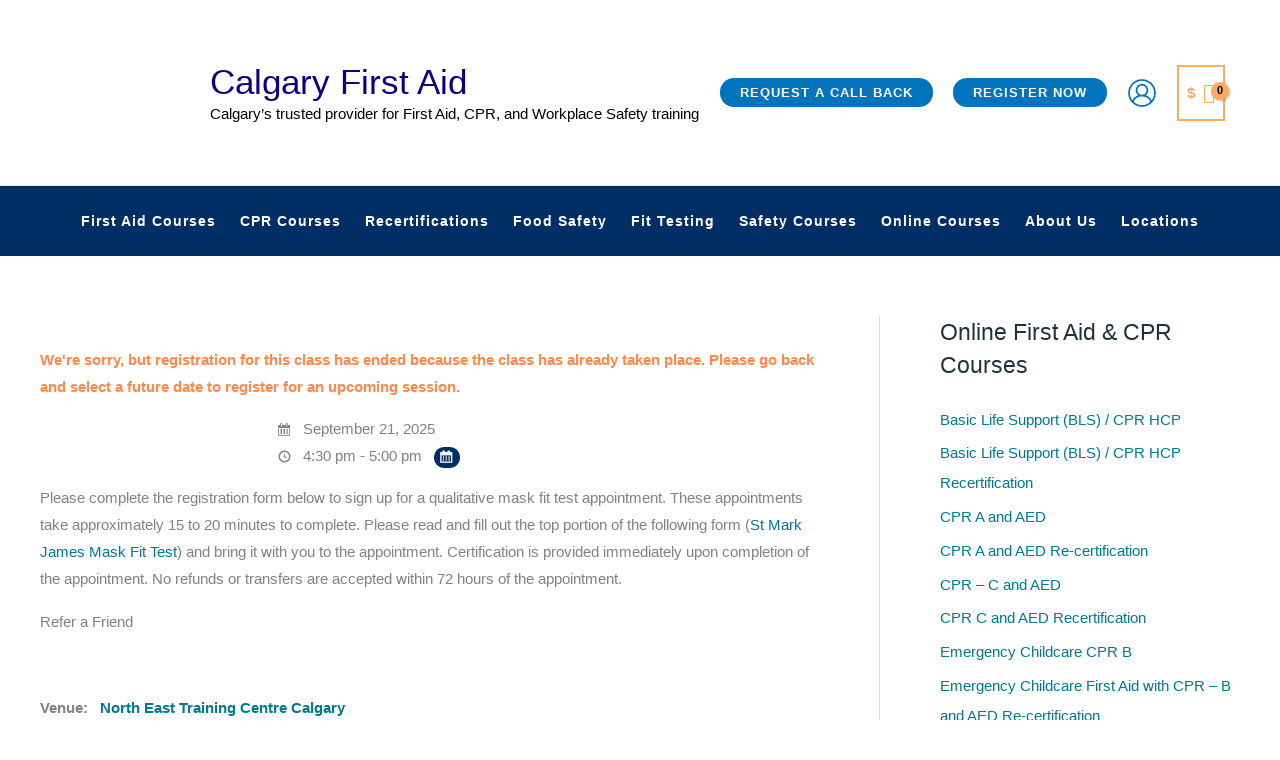

--- FILE ---
content_type: text/css; charset=UTF-8
request_url: https://firstaidcalgary.ca/wp-content/cache/min/1/wp-content/plugins/sensei-pro/assets/dist/shared-module/sensei-fontawesome.css?ver=1766033542
body_size: -258
content:
@font-face{font-display:swap;font-family:FontAwesomeSensei;font-style:normal;font-weight:400;src:url(../../../../../../../../../plugins/sensei-pro/assets/dist/fonts/fontawesome-webfont.45de4ef7.woff2) format("woff2"),url(../../../../../../../../../plugins/sensei-pro/assets/dist/fonts/fontawesome-webfont.e646f99c.woff) format("woff")}

--- FILE ---
content_type: text/css; charset=UTF-8
request_url: https://firstaidcalgary.ca/wp-content/cache/min/1/wp-content/plugins/event-espresso-core-reg/modules/ticket_selector/assets/ticket_selector.css?ver=1766033542
body_size: 2027
content:
.event-tickets{clear:both}.tkt-slctr-tbl-wrap-dv{margin:1em 0;font-size:1.1em}.tkt-slctr-tbl{border-collapse:collapse;margin-bottom:1.5em;width:99%}.tkt-slctr-tbl th,.tkt-slctr-tbl td{word-break:normal}.tckt-price--nowrap{white-space:nowrap!important}.icon-right span.ui-icon{margin:.7em .3em 0 0}.event-list-display-dv{padding-bottom:2em}.event_data .event-display-boxes{margin:.5em 0 1.5em;border:1px solid #ccc;border-radius:5px}.event-data-display,.event_data .event-data-display-dv,.event-queue-wrap-dv{padding:1em!important;line-height:1.5em;margin:0!important}.mini-cart-widget-dv{padding:.5em!important;line-height:1.4em;margin:0!important}.event_data h3.ui-widget-header,#event-queue h3.ui-widget-header{padding-left:1em!important;margin:.25em 0 0}.espresso-mini-cart h4.ui-widget-header{padding-left:.5em!important;margin:0!important}.event-list-display-dv .big-event-title-hdr,#multi-event-registration .big-event-title-hdr{font-size:24px;line-height:1.1em;margin:1em 0 0}.event_data .event-date-hdr{margin:.5em 0;letter-spacing:.25em}.event-list-display-dv .event-address-pg{display:inline-block;float:left;margin-right:3em}.event-list-display-dv p{margin-bottom:.5em}.ui-state-highlight{padding:.5em 1em}.event-map-parent{display:inline-block;margin-top:.75em}.event-list-display-dv .google-map-link-btn{margin-bottom:.5em}.event-list-display-dv .event-more-info-dv{text-align:right}.event-list-add-ticket-lnk{font-size:.75em;float:right;cursor:pointer}.event-list-sold-out-msg-pg{font-weight:700;color:#EB574D}.ee-sixth-width{width:16.7%}.ee-fifth-width{width:20%}.ee-fourth-width{width:25%}.ee-third-width{width:33%}.ee-half-width{width:50%}.tckt-slctr-tkt-details-td{padding:0!important;border-top:none!important;}.tckt-slctr-tkt-details-date-th,.tckt-slctr-tkt-details-date-td,.tckt-slctr-tkt-details-time-th,.tckt-slctr-tkt-details-this-ticket-sold-th,.tckt-slctr-tkt-details-this-ticket-left-th,.tckt-slctr-tkt-details-total-tickets-sold-th,.tckt-slctr-tkt-details-total-tickets-left-th{vertical-align:middle}.ee-ticket-selector-ticket-price-th{text-align:center;width:25%}.ee-ticket-selector-ticket-qty-th{text-align:center;width:25%}.tkt-slctr-tbl td .ticket-pending-pg{position:relative;top:-.5em;margin:0 0 -.5em;line-height:.8em}.no-tkt-slctr-ticket-dv .ticket-pending-pg{line-height:.8em}.tkt-slctr-tbl td .ticket-on-sale,.no-tkt-slctr-ticket-dv .ticket-on-sale{color:#60A000;font-weight:700}.tkt-slctr-tbl td .ticket-pending,.no-tkt-slctr-ticket-dv .ticket-pending{font-size:.85em;color:#f59200;font-weight:700}.tkt-slctr-tbl td .ticket-sales-expired,.no-tkt-slctr-ticket-dv .ticket-sales-expired{font-size:.85em;color:#A8A8A8}.tkt-slctr-tbl td .sold-out,.no-tkt-slctr-ticket-dv .sold-out{font-size:.85em;font-weight:700;color:#E53248}.tkt-slctr-tbl td .ticket-required-pg,.no-tkt-slctr-ticket-dv .ticket-required-pg{font-size:.85em;font-weight:700;color:#d54e21;line-height:1em;margin:0}.tckt-slctr-cal-img{display:inline-block;width:12px;height:12px;padding:0;margin:2px .4em -1px .2em}.display-tckt-slctr-tkt-details,.hide-tckt-slctr-tkt-details{margin:0 0 0 1em}.display-tckt-slctr-tkt-details:hover,.hide-tckt-slctr-tkt-details:hover{color:#666}.tckt-slctr-tkt-details-dv{position:relative;padding:1em;margin:.5em}.tckt-slctr-tkt-details-dv h5{margin:1em 0 0}.tckt-slctr-tkt-details-dv .smaller-text{display:block;margin:1em 0 0;font-size:11px}.tckt-slctr-tkt-details-tbl-wrap-dv{width:99%;padding:3px;margin:.5em 0 0}.tckt-slctr-tkt-details-tbl-wrap-dv .tckt-slctr-tkt-details-tbl{width:100%;margin:0;border-width:1px;line-height:.8em}.tckt-slctr-tkt-datetimes-sctn .tckt-slctr-tkt-details-tbl{table-layout:auto;display:block;overflow-x:auto;font-size:.85em}.tckt-slctr-tkt-details-tbl th{padding:5px;font-size:1em}.tckt-slctr-tkt-details-tbl thead th{border-width:1px;font-weight:700}.tckt-slctr-tkt-details-tbl td{padding:5px;border-width:1px}.ticket-details-label-spn{display:inline-block;width:110px}.mini-btn{display:inline-block;position:relative;padding:4px 5px 5px;border:1px solid #ccc;font-family:"Helvetica Neue","Helvetica",Arial,Verdana,sans-serif;text-align:center;font-weight:700;line-height:1;cursor:pointer;vertical-align:middle;-moz-border-radius:3px;-webkit-border-radius:3px;border-radius:3px}.tkt-sltr-thrd-chrt-price-spn{display:inline-block;min-width:75%}.available-spaces-last-update-spn{margin-left:1em;font-size:.7em;letter-spacing:1px;color:#999}.ee-gmap-align-left{float:left;margin:2.5em 1.5em 1em 0}.ee-gmap-align-center{margin:2em auto 1em}.ee-gmap-align-right{float:right;margin:2.5em 1em 1em 1.5em}.ee-gmap img,.espresso-paid-status-icon-img{box-shadow:none!important;border-radius:0!important}.ticket-selector-submit-btn,.ticket-selector-submit-btn-wrap{float:right}.ticket-selector-submit-btn-wrap{display:inline-block}.ticket-selector-disabled-submit-btn-msg{display:none;margin:.25em 1.5em;font-size:.75em;line-height:1.4em;letter-spacing:.015625rem}.ee-event-expired-notice{margin-bottom:1em}.ee-a11y-screen-reader-text{border:0;clip:rect(1px,1px,1px,1px);clip-path:inset(50%);height:1px;margin:-1px;overflow:hidden;padding:0;position:absolute!important;width:1px;word-wrap:normal!important}.ee-a11y-screen-reader-text:focus{background-color:#f1f1f1;border-radius:3px;box-shadow:0 0 2px 2px rgba(0,0,0,.6);clip:auto!important;clip-path:none;color:#21759b;display:block;font-size:14px;font-size:.875rem;font-weight:700;height:auto;left:5px;line-height:normal;padding:15px 23px 14px;text-decoration:none;top:5px;width:auto;z-index:100000}.tckt-slctr-tkt-details-tbl td:before{display:none}.tckt-slctr-tkt-details-tbl .ttl-lbl-td{display:table-cell}.tckt-slctr-tkt-details-tbl th,.tckt-slctr-tkt-details-tbl td{display:table-cell;padding:.25em .5em}.no-tkt-slctr-ticket-dv{border:1px solid #EEE;box-sizing:border-box;margin:0 0 1em;padding:1em;width:100%}.no-tkt-slctr-ticket-content-dv{float:left;margin:0}.no-tkt-slctr-ticket-dv p{margin:0}.no-tkt-slctr-ticket-dv .no-ticket-selector-msg{font-size:.85em}.no-tkt-slctr-ticket-dv h5{margin:0 0 .5em}.event-tickets .no-ticket-selector-h2{margin:0;position:relative;text-align:center;top:0}.datetime_selector-dv{position:relative}.select-wrap-dv{display:inline-block;position:relative}.datetime_selector-lbl{display:block}.datetime_selector-lbl .dashicons{position:relative;top:-2px}.tckt-slctr-tbl-tr,.tckt-slctr-tkt-details-tr{display:table-row}.tckt-slctr-tbl-tr.ee-hidden-ticket-tr,.tckt-slctr-tkt-details-tr.ee-hidden-ticket-tr{display:none}.look-at-meeeeee{animation:shakey-shakey 1000ms infinite}@media (prefers-reduced-motion:reduce){.look-at-meeeeee{animation:none!important}}@keyframes shakey-shakey{0%{transform:translateX(0)}2.5%{transform:translateX(.25rem)}5%{transform:translateX(0)}7.5%{transform:translateX(-.25rem)}10%{transform:translateX(0)}12.5%{transform:translateX(.25rem)}15%{transform:translateX(0)}17.5%{transform:translateX(-.25rem)}20%{transform:translateX(0)}100%{transform:translateX(0)}}@media (max-width:600px){.tckt-slctr-tkt-details-tbl{margin:1em 0;min-width:300px}.tckt-slctr-tkt-details-tbl tr{border-top:1px solid #ddd;border-bottom:1px solid #ddd}.tckt-slctr-tkt-details-tbl th,.tckt-slctr-tkt-details-tbl .ttl-lbl-td,.tckt-slctr-tkt-details-tbl .sbttl{display:none}.tckt-slctr-tkt-details-tbl td{display:block}.tckt-slctr-tkt-details-tbl td:first-child{padding-top:.5em}.tckt-slctr-tkt-details-tbl td:last-child{padding-bottom:.5em}.tckt-slctr-tkt-details-tbl td:before{content:attr(data-th) ": ";font-weight:700;width:8.5em;display:inline-block}.tckt-slctr-tkt-sale-dates-sctn .ticket-details-label-spn{width:100%}.tckt-slctr-tkt-details-tbl th,.tckt-slctr-tkt-details-tbl td{text-align:left}.tckt-slctr-tkt-details-dv .smaller-text{display:inline;font-size:inherit}.tckt-slctr-tkt-datetimes-sctn .tckt-slctr-tkt-details-tbl{table-layout:fixed;display:table;font-size:1em}}@media (max-width:400px){.ticket-selector-tbl-qty-slct{width:auto;padding:0}.tkt-slctr-tbl{display:block;overflow-x:auto}.tkt-slctr-tbl th.ee-ticket-selector-ticket-details-th,.tkt-slctr-tbl td.tckt-slctr-tbl-td-name{white-space:normal}.tkt-slctr-tbl thead th,.tckt-slctr-tbl-tr>td{padding-left:3px;padding-right:3px}}.tkt-slctr-use-new-form-styles{input[type="submit"]{background:var(--ee-ts-accent-color);border-color:var(--ee-ts-accent-color);color:var(--ee-ts-button-text-color);cursor:pointer;font:inherit;min-height:1.875em;margin:0 auto;padding:.5em 1em}input[type="submit"]:hover{background-color:var(--ee-ts-accent-color-hover);border-color:var(--ee-ts-accent-color-hover)}input[type="checkbox"]{appearance:none;background-color:var(--ee-ts-background);border-radius:.25em;border:.125em solid var(--ee-ts-border-color);color:var(--ee-ts-text-color);display:grid;font:inherit;height:1.25em;margin:0 auto;place-content:center;width:1.25em}input[type="checkbox"]::before{background-color:var(--ee-ts-background);box-shadow:inset 1em 1em var(--ee-ts-button-text-color);clip-path:polygon(14% 44%,0 65%,50% 100%,100% 16%,80% 0%,43% 62%);content:"";height:.875em;transform-origin:bottom left;transform:scale(0);transition:120ms transform ease-in-out;width:.875em}input[type="checkbox"]:checked{background-color:var(--ee-ts-accent-color);border-color:var(--ee-ts-accent-color)}input[type="checkbox"]:checked::before{transform:scale(1)}select{background-color:var(--ee-ts-background);border-radius:.25em;border:.125em solid var(--ee-ts-border-color);color:var(--ee-ts-text-color);font:inherit;height:1.875em;margin:0 auto;min-width:3em}select:focus,input[type="submit"]:focus,input[type="checkbox"]:focus{outline:max(2px, 0.15em) solid var(--ee-ts-accent-color);outline-offset:max(2px, 0.15em)}select:disabled,input[type="submit"]:disabled,input[type="checkbox"]:disabled{--form-control-color:var(--ee-ts-input-disabled);color:var(--ee-ts-input-disabled);cursor:not-allowed}}